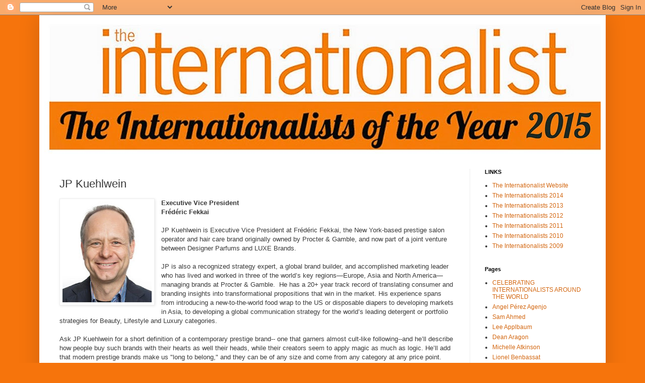

--- FILE ---
content_type: text/html; charset=UTF-8
request_url: https://internationalistoftheyear2015.blogspot.com/p/jp-kuehlwein.html
body_size: 10946
content:
<!DOCTYPE html>
<html class='v2' dir='ltr' lang='en'>
<head>
<link href='https://www.blogger.com/static/v1/widgets/335934321-css_bundle_v2.css' rel='stylesheet' type='text/css'/>
<meta content='width=1100' name='viewport'/>
<meta content='text/html; charset=UTF-8' http-equiv='Content-Type'/>
<meta content='blogger' name='generator'/>
<link href='https://internationalistoftheyear2015.blogspot.com/favicon.ico' rel='icon' type='image/x-icon'/>
<link href='http://internationalistoftheyear2015.blogspot.com/p/jp-kuehlwein.html' rel='canonical'/>
<link rel="alternate" type="application/atom+xml" title="The Internationalist of the Year 2015 - Atom" href="https://internationalistoftheyear2015.blogspot.com/feeds/posts/default" />
<link rel="alternate" type="application/rss+xml" title="The Internationalist of the Year 2015 - RSS" href="https://internationalistoftheyear2015.blogspot.com/feeds/posts/default?alt=rss" />
<link rel="service.post" type="application/atom+xml" title="The Internationalist of the Year 2015 - Atom" href="https://www.blogger.com/feeds/5883487696510541423/posts/default" />
<!--Can't find substitution for tag [blog.ieCssRetrofitLinks]-->
<meta content='http://internationalistoftheyear2015.blogspot.com/p/jp-kuehlwein.html' property='og:url'/>
<meta content='JP Kuehlwein' property='og:title'/>
<meta content='    Executive Vice President   Frédéric Fekkai     JP Kuehlwein is Executive Vice President at Frédéric Fekkai, the New York-based prestige ...' property='og:description'/>
<meta content='https://blogger.googleusercontent.com/img/b/R29vZ2xl/AVvXsEgc6XbSbU5gCZe9JkUcRhia71-Toq1o94OHYX-2sHIbiEEZj3eMv-X1zV7nwx9mDLtppUoXzfhenSRqxmUvfzlJIiTF7pEsxXeio4LLM0ANk0hGCACTHTzEtCy8cyt-HHUmUuLrKuO3iAU/w1200-h630-p-k-no-nu/Kuehlwein.jpg' property='og:image'/>
<title>The Internationalist of the Year 2015: JP Kuehlwein</title>
<style id='page-skin-1' type='text/css'><!--
/*
-----------------------------------------------
Blogger Template Style
Name:     Simple
Designer: Blogger
URL:      www.blogger.com
----------------------------------------------- */
/* Content
----------------------------------------------- */
body {
font: normal normal 12px Arial, Tahoma, Helvetica, FreeSans, sans-serif;
color: #393939;
background: #f6740c none repeat scroll top left;
padding: 0 40px 40px 40px;
}
html body .region-inner {
min-width: 0;
max-width: 100%;
width: auto;
}
h2 {
font-size: 22px;
}
a:link {
text-decoration:none;
color: #d36711;
}
a:visited {
text-decoration:none;
color: #8a8a8a;
}
a:hover {
text-decoration:underline;
color: #ff9806;
}
.body-fauxcolumn-outer .fauxcolumn-inner {
background: transparent none repeat scroll top left;
_background-image: none;
}
.body-fauxcolumn-outer .cap-top {
position: absolute;
z-index: 1;
height: 400px;
width: 100%;
}
.body-fauxcolumn-outer .cap-top .cap-left {
width: 100%;
background: transparent none repeat-x scroll top left;
_background-image: none;
}
.content-outer {
-moz-box-shadow: 0 0 40px rgba(0, 0, 0, .15);
-webkit-box-shadow: 0 0 5px rgba(0, 0, 0, .15);
-goog-ms-box-shadow: 0 0 10px #333333;
box-shadow: 0 0 40px rgba(0, 0, 0, .15);
margin-bottom: 1px;
}
.content-inner {
padding: 10px 10px;
}
.content-inner {
background-color: #ffffff;
}
/* Header
----------------------------------------------- */
.header-outer {
background: #d36711 url(//www.blogblog.com/1kt/simple/gradients_light.png) repeat-x scroll 0 -400px;
_background-image: none;
}
.Header h1 {
font: normal normal 60px Arial, Tahoma, Helvetica, FreeSans, sans-serif;
color: #ffffff;
text-shadow: 1px 2px 3px rgba(0, 0, 0, .2);
}
.Header h1 a {
color: #ffffff;
}
.Header .description {
font-size: 140%;
color: #ffffff;
}
.header-inner .Header .titlewrapper {
padding: 22px 30px;
}
.header-inner .Header .descriptionwrapper {
padding: 0 30px;
}
/* Tabs
----------------------------------------------- */
.tabs-inner .section:first-child {
border-top: 0 solid #eeeeee;
}
.tabs-inner .section:first-child ul {
margin-top: -0;
border-top: 0 solid #eeeeee;
border-left: 0 solid #eeeeee;
border-right: 0 solid #eeeeee;
}
.tabs-inner .widget ul {
background: #f5f5f5 url(https://resources.blogblog.com/blogblog/data/1kt/simple/gradients_light.png) repeat-x scroll 0 -800px;
_background-image: none;
border-bottom: 1px solid #eeeeee;
margin-top: 0;
margin-left: -30px;
margin-right: -30px;
}
.tabs-inner .widget li a {
display: inline-block;
padding: .6em 1em;
font: normal normal 14px Arial, Tahoma, Helvetica, FreeSans, sans-serif;
color: #9b9b9b;
border-left: 1px solid #ffffff;
border-right: 1px solid #eeeeee;
}
.tabs-inner .widget li:first-child a {
border-left: none;
}
.tabs-inner .widget li.selected a, .tabs-inner .widget li a:hover {
color: #000000;
background-color: #eeeeee;
text-decoration: none;
}
/* Columns
----------------------------------------------- */
.main-outer {
border-top: 0 solid #eeeeee;
}
.fauxcolumn-left-outer .fauxcolumn-inner {
border-right: 1px solid #eeeeee;
}
.fauxcolumn-right-outer .fauxcolumn-inner {
border-left: 1px solid #eeeeee;
}
/* Headings
----------------------------------------------- */
div.widget > h2,
div.widget h2.title {
margin: 0 0 1em 0;
font: normal bold 11px Arial, Tahoma, Helvetica, FreeSans, sans-serif;
color: #000000;
}
/* Widgets
----------------------------------------------- */
.widget .zippy {
color: #9b9b9b;
text-shadow: 2px 2px 1px rgba(0, 0, 0, .1);
}
.widget .popular-posts ul {
list-style: none;
}
/* Posts
----------------------------------------------- */
h2.date-header {
font: normal bold 11px Arial, Tahoma, Helvetica, FreeSans, sans-serif;
}
.date-header span {
background-color: rgba(53, 53, 53, 0);
color: #363636;
padding: inherit;
letter-spacing: inherit;
margin: inherit;
}
.main-inner {
padding-top: 30px;
padding-bottom: 30px;
}
.main-inner .column-center-inner {
padding: 0 15px;
}
.main-inner .column-center-inner .section {
margin: 0 15px;
}
.post {
margin: 0 0 25px 0;
}
h3.post-title, .comments h4 {
font: normal normal 22px Arial, Tahoma, Helvetica, FreeSans, sans-serif;
margin: .75em 0 0;
}
.post-body {
font-size: 110%;
line-height: 1.4;
position: relative;
}
.post-body img, .post-body .tr-caption-container, .Profile img, .Image img,
.BlogList .item-thumbnail img {
padding: 2px;
background: #ffffff;
border: 1px solid #eeeeee;
-moz-box-shadow: 1px 1px 5px rgba(0, 0, 0, .1);
-webkit-box-shadow: 1px 1px 5px rgba(0, 0, 0, .1);
box-shadow: 1px 1px 5px rgba(0, 0, 0, .1);
}
.post-body img, .post-body .tr-caption-container {
padding: 5px;
}
.post-body .tr-caption-container {
color: #363636;
}
.post-body .tr-caption-container img {
padding: 0;
background: transparent;
border: none;
-moz-box-shadow: 0 0 0 rgba(0, 0, 0, .1);
-webkit-box-shadow: 0 0 0 rgba(0, 0, 0, .1);
box-shadow: 0 0 0 rgba(0, 0, 0, .1);
}
.post-header {
margin: 0 0 1.5em;
line-height: 1.6;
font-size: 90%;
}
.post-footer {
margin: 20px -2px 0;
padding: 5px 10px;
color: #6a6a6a;
background-color: #f9f9f9;
border-bottom: 1px solid #eeeeee;
line-height: 1.6;
font-size: 90%;
}
#comments .comment-author {
padding-top: 1.5em;
border-top: 1px solid #eeeeee;
background-position: 0 1.5em;
}
#comments .comment-author:first-child {
padding-top: 0;
border-top: none;
}
.avatar-image-container {
margin: .2em 0 0;
}
#comments .avatar-image-container img {
border: 1px solid #eeeeee;
}
/* Comments
----------------------------------------------- */
.comments .comments-content .icon.blog-author {
background-repeat: no-repeat;
background-image: url([data-uri]);
}
.comments .comments-content .loadmore a {
border-top: 1px solid #9b9b9b;
border-bottom: 1px solid #9b9b9b;
}
.comments .comment-thread.inline-thread {
background-color: #f9f9f9;
}
.comments .continue {
border-top: 2px solid #9b9b9b;
}
/* Accents
---------------------------------------------- */
.section-columns td.columns-cell {
border-left: 1px solid #eeeeee;
}
.blog-pager {
background: transparent none no-repeat scroll top center;
}
.blog-pager-older-link, .home-link,
.blog-pager-newer-link {
background-color: #ffffff;
padding: 5px;
}
.footer-outer {
border-top: 0 dashed #bbbbbb;
}
/* Mobile
----------------------------------------------- */
body.mobile  {
background-size: auto;
}
.mobile .body-fauxcolumn-outer {
background: transparent none repeat scroll top left;
}
.mobile .body-fauxcolumn-outer .cap-top {
background-size: 100% auto;
}
.mobile .content-outer {
-webkit-box-shadow: 0 0 3px rgba(0, 0, 0, .15);
box-shadow: 0 0 3px rgba(0, 0, 0, .15);
}
.mobile .tabs-inner .widget ul {
margin-left: 0;
margin-right: 0;
}
.mobile .post {
margin: 0;
}
.mobile .main-inner .column-center-inner .section {
margin: 0;
}
.mobile .date-header span {
padding: 0.1em 10px;
margin: 0 -10px;
}
.mobile h3.post-title {
margin: 0;
}
.mobile .blog-pager {
background: transparent none no-repeat scroll top center;
}
.mobile .footer-outer {
border-top: none;
}
.mobile .main-inner, .mobile .footer-inner {
background-color: #ffffff;
}
.mobile-index-contents {
color: #393939;
}
.mobile-link-button {
background-color: #d36711;
}
.mobile-link-button a:link, .mobile-link-button a:visited {
color: #ffffff;
}
.mobile .tabs-inner .section:first-child {
border-top: none;
}
.mobile .tabs-inner .PageList .widget-content {
background-color: #eeeeee;
color: #000000;
border-top: 1px solid #eeeeee;
border-bottom: 1px solid #eeeeee;
}
.mobile .tabs-inner .PageList .widget-content .pagelist-arrow {
border-left: 1px solid #eeeeee;
}

--></style>
<style id='template-skin-1' type='text/css'><!--
body {
min-width: 1124px;
}
.content-outer, .content-fauxcolumn-outer, .region-inner {
min-width: 1124px;
max-width: 1124px;
_width: 1124px;
}
.main-inner .columns {
padding-left: 0px;
padding-right: 260px;
}
.main-inner .fauxcolumn-center-outer {
left: 0px;
right: 260px;
/* IE6 does not respect left and right together */
_width: expression(this.parentNode.offsetWidth -
parseInt("0px") -
parseInt("260px") + 'px');
}
.main-inner .fauxcolumn-left-outer {
width: 0px;
}
.main-inner .fauxcolumn-right-outer {
width: 260px;
}
.main-inner .column-left-outer {
width: 0px;
right: 100%;
margin-left: -0px;
}
.main-inner .column-right-outer {
width: 260px;
margin-right: -260px;
}
#layout {
min-width: 0;
}
#layout .content-outer {
min-width: 0;
width: 800px;
}
#layout .region-inner {
min-width: 0;
width: auto;
}
body#layout div.add_widget {
padding: 8px;
}
body#layout div.add_widget a {
margin-left: 32px;
}
--></style>
<link href='https://www.blogger.com/dyn-css/authorization.css?targetBlogID=5883487696510541423&amp;zx=1cbff17c-bce7-44e6-b087-32ceb0ff9e8b' media='none' onload='if(media!=&#39;all&#39;)media=&#39;all&#39;' rel='stylesheet'/><noscript><link href='https://www.blogger.com/dyn-css/authorization.css?targetBlogID=5883487696510541423&amp;zx=1cbff17c-bce7-44e6-b087-32ceb0ff9e8b' rel='stylesheet'/></noscript>
<meta name='google-adsense-platform-account' content='ca-host-pub-1556223355139109'/>
<meta name='google-adsense-platform-domain' content='blogspot.com'/>

</head>
<body class='loading variant-bold'>
<div class='navbar section' id='navbar' name='Navbar'><div class='widget Navbar' data-version='1' id='Navbar1'><script type="text/javascript">
    function setAttributeOnload(object, attribute, val) {
      if(window.addEventListener) {
        window.addEventListener('load',
          function(){ object[attribute] = val; }, false);
      } else {
        window.attachEvent('onload', function(){ object[attribute] = val; });
      }
    }
  </script>
<div id="navbar-iframe-container"></div>
<script type="text/javascript" src="https://apis.google.com/js/platform.js"></script>
<script type="text/javascript">
      gapi.load("gapi.iframes:gapi.iframes.style.bubble", function() {
        if (gapi.iframes && gapi.iframes.getContext) {
          gapi.iframes.getContext().openChild({
              url: 'https://www.blogger.com/navbar/5883487696510541423?pa\x3d689893078722704584\x26origin\x3dhttps://internationalistoftheyear2015.blogspot.com',
              where: document.getElementById("navbar-iframe-container"),
              id: "navbar-iframe"
          });
        }
      });
    </script><script type="text/javascript">
(function() {
var script = document.createElement('script');
script.type = 'text/javascript';
script.src = '//pagead2.googlesyndication.com/pagead/js/google_top_exp.js';
var head = document.getElementsByTagName('head')[0];
if (head) {
head.appendChild(script);
}})();
</script>
</div></div>
<div class='body-fauxcolumns'>
<div class='fauxcolumn-outer body-fauxcolumn-outer'>
<div class='cap-top'>
<div class='cap-left'></div>
<div class='cap-right'></div>
</div>
<div class='fauxborder-left'>
<div class='fauxborder-right'></div>
<div class='fauxcolumn-inner'>
</div>
</div>
<div class='cap-bottom'>
<div class='cap-left'></div>
<div class='cap-right'></div>
</div>
</div>
</div>
<div class='content'>
<div class='content-fauxcolumns'>
<div class='fauxcolumn-outer content-fauxcolumn-outer'>
<div class='cap-top'>
<div class='cap-left'></div>
<div class='cap-right'></div>
</div>
<div class='fauxborder-left'>
<div class='fauxborder-right'></div>
<div class='fauxcolumn-inner'>
</div>
</div>
<div class='cap-bottom'>
<div class='cap-left'></div>
<div class='cap-right'></div>
</div>
</div>
</div>
<div class='content-outer'>
<div class='content-cap-top cap-top'>
<div class='cap-left'></div>
<div class='cap-right'></div>
</div>
<div class='fauxborder-left content-fauxborder-left'>
<div class='fauxborder-right content-fauxborder-right'></div>
<div class='content-inner'>
<header>
<div class='header-outer'>
<div class='header-cap-top cap-top'>
<div class='cap-left'></div>
<div class='cap-right'></div>
</div>
<div class='fauxborder-left header-fauxborder-left'>
<div class='fauxborder-right header-fauxborder-right'></div>
<div class='region-inner header-inner'>
<div class='header section' id='header' name='Header'><div class='widget Header' data-version='1' id='Header1'>
<div id='header-inner'>
<a href='https://internationalistoftheyear2015.blogspot.com/' style='display: block'>
<img alt='The Internationalist of the Year 2015' height='265px; ' id='Header1_headerimg' src='https://blogger.googleusercontent.com/img/b/R29vZ2xl/AVvXsEhChsDPNhQP4NE-8XRI9xF7xSpY90RSCHi4qqJhnGmhPkhyVLHuaYd16VyMQzEGir6zDpQ-DH9grzE5Kfnx2C7bOTNzt0Ew_wIbOgR1OTGKFcjKgmAfUuoFgCv15sl09HKf5siqENQoNGc/s1600-r/InternationalistoftheYear2015.jpg' style='display: block' width='1118px; '/>
</a>
</div>
</div></div>
</div>
</div>
<div class='header-cap-bottom cap-bottom'>
<div class='cap-left'></div>
<div class='cap-right'></div>
</div>
</div>
</header>
<div class='tabs-outer'>
<div class='tabs-cap-top cap-top'>
<div class='cap-left'></div>
<div class='cap-right'></div>
</div>
<div class='fauxborder-left tabs-fauxborder-left'>
<div class='fauxborder-right tabs-fauxborder-right'></div>
<div class='region-inner tabs-inner'>
<div class='tabs no-items section' id='crosscol' name='Cross-Column'></div>
<div class='tabs no-items section' id='crosscol-overflow' name='Cross-Column 2'></div>
</div>
</div>
<div class='tabs-cap-bottom cap-bottom'>
<div class='cap-left'></div>
<div class='cap-right'></div>
</div>
</div>
<div class='main-outer'>
<div class='main-cap-top cap-top'>
<div class='cap-left'></div>
<div class='cap-right'></div>
</div>
<div class='fauxborder-left main-fauxborder-left'>
<div class='fauxborder-right main-fauxborder-right'></div>
<div class='region-inner main-inner'>
<div class='columns fauxcolumns'>
<div class='fauxcolumn-outer fauxcolumn-center-outer'>
<div class='cap-top'>
<div class='cap-left'></div>
<div class='cap-right'></div>
</div>
<div class='fauxborder-left'>
<div class='fauxborder-right'></div>
<div class='fauxcolumn-inner'>
</div>
</div>
<div class='cap-bottom'>
<div class='cap-left'></div>
<div class='cap-right'></div>
</div>
</div>
<div class='fauxcolumn-outer fauxcolumn-left-outer'>
<div class='cap-top'>
<div class='cap-left'></div>
<div class='cap-right'></div>
</div>
<div class='fauxborder-left'>
<div class='fauxborder-right'></div>
<div class='fauxcolumn-inner'>
</div>
</div>
<div class='cap-bottom'>
<div class='cap-left'></div>
<div class='cap-right'></div>
</div>
</div>
<div class='fauxcolumn-outer fauxcolumn-right-outer'>
<div class='cap-top'>
<div class='cap-left'></div>
<div class='cap-right'></div>
</div>
<div class='fauxborder-left'>
<div class='fauxborder-right'></div>
<div class='fauxcolumn-inner'>
</div>
</div>
<div class='cap-bottom'>
<div class='cap-left'></div>
<div class='cap-right'></div>
</div>
</div>
<!-- corrects IE6 width calculation -->
<div class='columns-inner'>
<div class='column-center-outer'>
<div class='column-center-inner'>
<div class='main section' id='main' name='Main'><div class='widget Blog' data-version='1' id='Blog1'>
<div class='blog-posts hfeed'>

          <div class="date-outer">
        

          <div class="date-posts">
        
<div class='post-outer'>
<div class='post hentry uncustomized-post-template' itemprop='blogPost' itemscope='itemscope' itemtype='http://schema.org/BlogPosting'>
<meta content='https://blogger.googleusercontent.com/img/b/R29vZ2xl/AVvXsEgc6XbSbU5gCZe9JkUcRhia71-Toq1o94OHYX-2sHIbiEEZj3eMv-X1zV7nwx9mDLtppUoXzfhenSRqxmUvfzlJIiTF7pEsxXeio4LLM0ANk0hGCACTHTzEtCy8cyt-HHUmUuLrKuO3iAU/s200/Kuehlwein.jpg' itemprop='image_url'/>
<meta content='5883487696510541423' itemprop='blogId'/>
<meta content='689893078722704584' itemprop='postId'/>
<a name='689893078722704584'></a>
<h3 class='post-title entry-title' itemprop='name'>
JP Kuehlwein
</h3>
<div class='post-header'>
<div class='post-header-line-1'></div>
</div>
<div class='post-body entry-content' id='post-body-689893078722704584' itemprop='description articleBody'>
<div dir="ltr" style="text-align: left;" trbidi="on">
<div class="separator" style="clear: both; text-align: center;">
<a href="https://blogger.googleusercontent.com/img/b/R29vZ2xl/AVvXsEgc6XbSbU5gCZe9JkUcRhia71-Toq1o94OHYX-2sHIbiEEZj3eMv-X1zV7nwx9mDLtppUoXzfhenSRqxmUvfzlJIiTF7pEsxXeio4LLM0ANk0hGCACTHTzEtCy8cyt-HHUmUuLrKuO3iAU/s1600/Kuehlwein.jpg" imageanchor="1" style="clear: left; float: left; margin-bottom: 1em; margin-right: 1em;"><img border="0" height="200" src="https://blogger.googleusercontent.com/img/b/R29vZ2xl/AVvXsEgc6XbSbU5gCZe9JkUcRhia71-Toq1o94OHYX-2sHIbiEEZj3eMv-X1zV7nwx9mDLtppUoXzfhenSRqxmUvfzlJIiTF7pEsxXeio4LLM0ANk0hGCACTHTzEtCy8cyt-HHUmUuLrKuO3iAU/s200/Kuehlwein.jpg" width="177" /></a></div>
<div class="p1">
<span class="s1"><b>Executive Vice President</b></span></div>
<div class="p1">
<span class="s1"><b>Frédéric Fekkai</b></span></div>
<div class="p1">
<br /></div>
<div class="p1">
<span class="s1">JP Kuehlwein is Executive Vice President at Frédéric Fekkai, the New York-based prestige salon operator and hair care brand originally owned by Procter &amp; Gamble, and now part of a joint venture between Designer Parfums and LUXE Brands.&nbsp;</span></div>
<div class="p1">
<br /></div>
<div class="p1">
<span class="s1">JP is also a recognized strategy expert, a global brand builder, and accomplished marketing leader who has lived and worked in three of the world&#8217;s key regions&#8212;Europe, Asia and North America&#8212;managing brands at Procter &amp; Gamble.&nbsp; He has a 20+ year track record of translating consumer and branding insights into transformational propositions that win in the market. His experience spans from introducing a new-to-the-world food wrap to the US or disposable diapers to developing markets in Asia, to developing a global communication strategy for the world&#8217;s leading detergent or portfolio strategies for Beauty, Lifestyle and Luxury categories. <br />
</span></div>
<div class="p1">
<span class="s1"><br /></span></div>
<div class="p1">
<span class="s1">Ask JP Kuehlwein for a short definition of a contemporary prestige brand-- one that garners almost cult-like following--and he&#8217;ll describe how people buy such brands with their hearts as well their heads, while their creators seem to apply magic as much as logic. He&#8217;ll add that modern prestige brands make us "long to belong," and they can be of any size and come from any category at any price point.</span></div>
<div class="p1">
<br /></div>
<div class="p1">
<span class="s1">JP has co-authored a book with Wolfgang Schaefer, Chief Strategic Officer of SelectNY, one of the world&#8217;s leading premium branding networks, called <i>Rethinking Prestige Branding</i>. In fact, this intelligent, comprehensive book covers so many of today&#8217;s shifting brand dynamics that it encourages the even the most experienced marketer to rethink his or her perspectives.</span></div>
<div class="p1">
<br /></div>
<br />
<div class="p1">
<span class="s1">JP Kuehlwein holds degrees in international management and business analysis from the universities of Reutlingen (Germany), Reims (France) and Lancaster (UK).</span></div>
</div>
<div style='clear: both;'></div>
</div>
<div class='post-footer'>
<div class='post-footer-line post-footer-line-1'>
<span class='post-author vcard'>
</span>
<span class='post-timestamp'>
</span>
<span class='post-comment-link'>
</span>
<span class='post-icons'>
<span class='item-control blog-admin pid-773983280'>
<a href='https://www.blogger.com/page-edit.g?blogID=5883487696510541423&pageID=689893078722704584&from=pencil' title='Edit Page'>
<img alt='' class='icon-action' height='18' src='https://resources.blogblog.com/img/icon18_edit_allbkg.gif' width='18'/>
</a>
</span>
</span>
<div class='post-share-buttons goog-inline-block'>
<a class='goog-inline-block share-button sb-email' href='https://www.blogger.com/share-post.g?blogID=5883487696510541423&pageID=689893078722704584&target=email' target='_blank' title='Email This'><span class='share-button-link-text'>Email This</span></a><a class='goog-inline-block share-button sb-blog' href='https://www.blogger.com/share-post.g?blogID=5883487696510541423&pageID=689893078722704584&target=blog' onclick='window.open(this.href, "_blank", "height=270,width=475"); return false;' target='_blank' title='BlogThis!'><span class='share-button-link-text'>BlogThis!</span></a><a class='goog-inline-block share-button sb-twitter' href='https://www.blogger.com/share-post.g?blogID=5883487696510541423&pageID=689893078722704584&target=twitter' target='_blank' title='Share to X'><span class='share-button-link-text'>Share to X</span></a><a class='goog-inline-block share-button sb-facebook' href='https://www.blogger.com/share-post.g?blogID=5883487696510541423&pageID=689893078722704584&target=facebook' onclick='window.open(this.href, "_blank", "height=430,width=640"); return false;' target='_blank' title='Share to Facebook'><span class='share-button-link-text'>Share to Facebook</span></a><a class='goog-inline-block share-button sb-pinterest' href='https://www.blogger.com/share-post.g?blogID=5883487696510541423&pageID=689893078722704584&target=pinterest' target='_blank' title='Share to Pinterest'><span class='share-button-link-text'>Share to Pinterest</span></a>
</div>
</div>
<div class='post-footer-line post-footer-line-2'>
<span class='post-labels'>
</span>
</div>
<div class='post-footer-line post-footer-line-3'>
<span class='post-location'>
</span>
</div>
</div>
</div>
<div class='comments' id='comments'>
<a name='comments'></a>
<h4>No comments:</h4>
<div id='Blog1_comments-block-wrapper'>
<dl class='avatar-comment-indent' id='comments-block'>
</dl>
</div>
<p class='comment-footer'>
<div class='comment-form'>
<a name='comment-form'></a>
<h4 id='comment-post-message'>Post a Comment</h4>
<p>
</p>
<a href='https://www.blogger.com/comment/frame/5883487696510541423?pa=689893078722704584&hl=en&saa=85391&origin=https://internationalistoftheyear2015.blogspot.com' id='comment-editor-src'></a>
<iframe allowtransparency='true' class='blogger-iframe-colorize blogger-comment-from-post' frameborder='0' height='410px' id='comment-editor' name='comment-editor' src='' width='100%'></iframe>
<script src='https://www.blogger.com/static/v1/jsbin/2830521187-comment_from_post_iframe.js' type='text/javascript'></script>
<script type='text/javascript'>
      BLOG_CMT_createIframe('https://www.blogger.com/rpc_relay.html');
    </script>
</div>
</p>
</div>
</div>

        </div></div>
      
</div>
<div class='blog-pager' id='blog-pager'>
<a class='home-link' href='https://internationalistoftheyear2015.blogspot.com/'>Home</a>
</div>
<div class='clear'></div>
<div class='blog-feeds'>
<div class='feed-links'>
Subscribe to:
<a class='feed-link' href='https://internationalistoftheyear2015.blogspot.com/feeds/posts/default' target='_blank' type='application/atom+xml'>Comments (Atom)</a>
</div>
</div>
</div></div>
</div>
</div>
<div class='column-left-outer'>
<div class='column-left-inner'>
<aside>
</aside>
</div>
</div>
<div class='column-right-outer'>
<div class='column-right-inner'>
<aside>
<div class='sidebar section' id='sidebar-right-1'><div class='widget LinkList' data-version='1' id='LinkList1'>
<h2>LINKS</h2>
<div class='widget-content'>
<ul>
<li><a href='http://the-internationalist.com/'>The Internationalist Website</a></li>
<li><a href='http://internationalistoftheyear2014.blogspot.com/p/37-outstanding-marketers-are-named.html'>The Internationalists 2014</a></li>
<li><a href='http://internationalistoftheyear2013.blogspot.com/p/home-page.html'>The Internationalists 2013</a></li>
<li><a href='http://internationalistsoftheyear2012.blogspot.com/'>The Internationalists 2012</a></li>
<li><a href='http://internationalistoftheyear2011.blogspot.com/'>The Internationalists 2011</a></li>
<li><a href='http://internationalistsoftheyear2010.blogspot.com/'>The Internationalists 2010</a></li>
<li><a href='http://internationalistsoftheyear2009.blogspot.com/'>The Internationalists 2009</a></li>
</ul>
<div class='clear'></div>
</div>
</div><div class='widget PageList' data-version='1' id='PageList1'>
<h2>Pages</h2>
<div class='widget-content'>
<ul>
<li>
<a href='https://internationalistoftheyear2015.blogspot.com/p/celebrating-internationalists-from.html'>CELEBRATING INTERNATIONALISTS AROUND THE WORLD </a>
</li>
<li>
<a href='https://internationalistoftheyear2015.blogspot.com/p/angel-perez-agenjo.html'>Angel Pérez Agenjo </a>
</li>
<li>
<a href='https://internationalistoftheyear2015.blogspot.com/p/sam-ahmed.html'>Sam Ahmed</a>
</li>
<li>
<a href='https://internationalistoftheyear2015.blogspot.com/p/lee-applbaum.html'>Lee Applbaum</a>
</li>
<li>
<a href='https://internationalistoftheyear2015.blogspot.com/p/dean-aragon.html'>Dean Aragon</a>
</li>
<li>
<a href='https://internationalistoftheyear2015.blogspot.com/p/michelle-atkinson.html'>Michelle Atkinson</a>
</li>
<li>
<a href='https://internationalistoftheyear2015.blogspot.com/p/lionel-benbassat.html'>Lionel Benbassat</a>
</li>
<li>
<a href='https://internationalistoftheyear2015.blogspot.com/p/pierre-berard.html'>Pierre Berard</a>
</li>
<li>
<a href='https://internationalistoftheyear2015.blogspot.com/p/charlie-chappell.html'>Charlie Chappell</a>
</li>
<li>
<a href='https://internationalistoftheyear2015.blogspot.com/p/jennifer-chick.html'>Jennifer Chick </a>
</li>
<li>
<a href='https://internationalistoftheyear2015.blogspot.com/p/jerri-devard.html'>Jerri DeVard</a>
</li>
<li>
<a href='https://internationalistoftheyear2015.blogspot.com/p/uwe-ellinghaus.html'>Uwe Ellinghaus</a>
</li>
<li>
<a href='https://internationalistoftheyear2015.blogspot.com/p/charisse-ford.html'>Charisse Ford</a>
</li>
<li>
<a href='https://internationalistoftheyear2015.blogspot.com/p/johann-freilinger.html'>Johann Freilinger</a>
</li>
<li>
<a href='https://internationalistoftheyear2015.blogspot.com/p/christian-gebara.html'>Christian Gebara</a>
</li>
<li>
<a href='https://internationalistoftheyear2015.blogspot.com/p/jon-iwata.html'>Jon Iwata</a>
</li>
<li class='selected'>
<a href='https://internationalistoftheyear2015.blogspot.com/p/jp-kuehlwein.html'>JP Kuehlwein</a>
</li>
<li>
<a href='https://internationalistoftheyear2015.blogspot.com/p/sean-madden.html'>Sean Madden</a>
</li>
<li>
<a href='https://internationalistoftheyear2015.blogspot.com/p/andrew-markowitz.html'>Andrew Markowitz</a>
</li>
<li>
<a href='https://internationalistoftheyear2015.blogspot.com/p/rob-master.html'>Rob Master</a>
</li>
<li>
<a href='https://internationalistoftheyear2015.blogspot.com/p/christina-meringolo.html'>Christina Meringolo</a>
</li>
<li>
<a href='https://internationalistoftheyear2015.blogspot.com/p/ignacio-nacho-molina.html'>Ignacio (Nacho) Molina</a>
</li>
<li>
<a href='https://internationalistoftheyear2015.blogspot.com/p/mollie-obrien_10.html'>Mollie O&#39;Brien</a>
</li>
<li>
<a href='https://internationalistoftheyear2015.blogspot.com/p/jon-potter.html'>Jon Potter</a>
</li>
<li>
<a href='https://internationalistoftheyear2015.blogspot.com/p/rob-rakowitz.html'>Rob Rakowitz</a>
</li>
<li>
<a href='https://internationalistoftheyear2015.blogspot.com/p/yin-woon-rani.html'>Yin Woon Rani</a>
</li>
<li>
<a href='https://internationalistoftheyear2015.blogspot.com/p/eric-reynolds.html'>  Eric Reynolds</a>
</li>
<li>
<a href='https://internationalistoftheyear2015.blogspot.com/p/manos-spanos.html'>Manos Spanos</a>
</li>
<li>
<a href='https://internationalistoftheyear2015.blogspot.com/p/lilian-tomovich.html'>Lilian Tomovich</a>
</li>
<li>
<a href='https://internationalistoftheyear2015.blogspot.com/p/esther-uhalte.html'>Esther Uhalte</a>
</li>
<li>
<a href='https://internationalistoftheyear2015.blogspot.com/p/dan-vinh.html'>Dan Vinh</a>
</li>
<li>
<a href='https://internationalistoftheyear2015.blogspot.com/p/freda-wang.html'>Freda Wang</a>
</li>
<li>
<a href='https://internationalistoftheyear2015.blogspot.com/p/jackie-woodward.html'>Jackie Woodward</a>
</li>
<li>
<a href='https://internationalistoftheyear2015.blogspot.com/p/david-vanderwaal.html'>David VanderWaal</a>
</li>
</ul>
<div class='clear'></div>
</div>
</div><div class='widget Profile' data-version='1' id='Profile1'>
<h2>About Me</h2>
<div class='widget-content'>
<a href='https://www.blogger.com/profile/16661686103550422427'><img alt='My photo' class='profile-img' height='80' src='//blogger.googleusercontent.com/img/b/R29vZ2xl/AVvXsEhVm1YCLmI1507NMGdYFYXhdHXi7qwbpKywIIeQOXPyhjWOQxMlPnGjXMwakctmcZbc83SfmD-N3SLGBMnvhRlwIcwyRQPf5kJqo8I_xjWroa9hXKmEb2gSBaqrNLFKeg/s220/Deb.jpg' width='62'/></a>
<dl class='profile-datablock'>
<dt class='profile-data'>
<a class='profile-name-link g-profile' href='https://www.blogger.com/profile/16661686103550422427' rel='author' style='background-image: url(//www.blogger.com/img/logo-16.png);'>
Deborah Malone
</a>
</dt>
</dl>
<a class='profile-link' href='https://www.blogger.com/profile/16661686103550422427' rel='author'>View my complete profile</a>
<div class='clear'></div>
</div>
</div>
</div>
</aside>
</div>
</div>
</div>
<div style='clear: both'></div>
<!-- columns -->
</div>
<!-- main -->
</div>
</div>
<div class='main-cap-bottom cap-bottom'>
<div class='cap-left'></div>
<div class='cap-right'></div>
</div>
</div>
<footer>
<div class='footer-outer'>
<div class='footer-cap-top cap-top'>
<div class='cap-left'></div>
<div class='cap-right'></div>
</div>
<div class='fauxborder-left footer-fauxborder-left'>
<div class='fauxborder-right footer-fauxborder-right'></div>
<div class='region-inner footer-inner'>
<div class='foot no-items section' id='footer-1'></div>
<table border='0' cellpadding='0' cellspacing='0' class='section-columns columns-2'>
<tbody>
<tr>
<td class='first columns-cell'>
<div class='foot no-items section' id='footer-2-1'></div>
</td>
<td class='columns-cell'>
<div class='foot no-items section' id='footer-2-2'></div>
</td>
</tr>
</tbody>
</table>
<!-- outside of the include in order to lock Attribution widget -->
<div class='foot section' id='footer-3' name='Footer'><div class='widget Attribution' data-version='1' id='Attribution1'>
<div class='widget-content' style='text-align: center;'>
Simple theme. Powered by <a href='https://www.blogger.com' target='_blank'>Blogger</a>.
</div>
<div class='clear'></div>
</div></div>
</div>
</div>
<div class='footer-cap-bottom cap-bottom'>
<div class='cap-left'></div>
<div class='cap-right'></div>
</div>
</div>
</footer>
<!-- content -->
</div>
</div>
<div class='content-cap-bottom cap-bottom'>
<div class='cap-left'></div>
<div class='cap-right'></div>
</div>
</div>
</div>
<script type='text/javascript'>
    window.setTimeout(function() {
        document.body.className = document.body.className.replace('loading', '');
      }, 10);
  </script>

<script type="text/javascript" src="https://www.blogger.com/static/v1/widgets/2028843038-widgets.js"></script>
<script type='text/javascript'>
window['__wavt'] = 'AOuZoY5ba90czg6AMsH2l2VCW_zXVl95Yg:1769292842455';_WidgetManager._Init('//www.blogger.com/rearrange?blogID\x3d5883487696510541423','//internationalistoftheyear2015.blogspot.com/p/jp-kuehlwein.html','5883487696510541423');
_WidgetManager._SetDataContext([{'name': 'blog', 'data': {'blogId': '5883487696510541423', 'title': 'The Internationalist of the Year 2015', 'url': 'https://internationalistoftheyear2015.blogspot.com/p/jp-kuehlwein.html', 'canonicalUrl': 'http://internationalistoftheyear2015.blogspot.com/p/jp-kuehlwein.html', 'homepageUrl': 'https://internationalistoftheyear2015.blogspot.com/', 'searchUrl': 'https://internationalistoftheyear2015.blogspot.com/search', 'canonicalHomepageUrl': 'http://internationalistoftheyear2015.blogspot.com/', 'blogspotFaviconUrl': 'https://internationalistoftheyear2015.blogspot.com/favicon.ico', 'bloggerUrl': 'https://www.blogger.com', 'hasCustomDomain': false, 'httpsEnabled': true, 'enabledCommentProfileImages': true, 'gPlusViewType': 'FILTERED_POSTMOD', 'adultContent': false, 'analyticsAccountNumber': '', 'encoding': 'UTF-8', 'locale': 'en', 'localeUnderscoreDelimited': 'en', 'languageDirection': 'ltr', 'isPrivate': false, 'isMobile': false, 'isMobileRequest': false, 'mobileClass': '', 'isPrivateBlog': false, 'isDynamicViewsAvailable': true, 'feedLinks': '\x3clink rel\x3d\x22alternate\x22 type\x3d\x22application/atom+xml\x22 title\x3d\x22The Internationalist of the Year 2015 - Atom\x22 href\x3d\x22https://internationalistoftheyear2015.blogspot.com/feeds/posts/default\x22 /\x3e\n\x3clink rel\x3d\x22alternate\x22 type\x3d\x22application/rss+xml\x22 title\x3d\x22The Internationalist of the Year 2015 - RSS\x22 href\x3d\x22https://internationalistoftheyear2015.blogspot.com/feeds/posts/default?alt\x3drss\x22 /\x3e\n\x3clink rel\x3d\x22service.post\x22 type\x3d\x22application/atom+xml\x22 title\x3d\x22The Internationalist of the Year 2015 - Atom\x22 href\x3d\x22https://www.blogger.com/feeds/5883487696510541423/posts/default\x22 /\x3e\n', 'meTag': '', 'adsenseHostId': 'ca-host-pub-1556223355139109', 'adsenseHasAds': false, 'adsenseAutoAds': false, 'boqCommentIframeForm': true, 'loginRedirectParam': '', 'view': '', 'dynamicViewsCommentsSrc': '//www.blogblog.com/dynamicviews/4224c15c4e7c9321/js/comments.js', 'dynamicViewsScriptSrc': '//www.blogblog.com/dynamicviews/6e0d22adcfa5abea', 'plusOneApiSrc': 'https://apis.google.com/js/platform.js', 'disableGComments': true, 'interstitialAccepted': false, 'sharing': {'platforms': [{'name': 'Get link', 'key': 'link', 'shareMessage': 'Get link', 'target': ''}, {'name': 'Facebook', 'key': 'facebook', 'shareMessage': 'Share to Facebook', 'target': 'facebook'}, {'name': 'BlogThis!', 'key': 'blogThis', 'shareMessage': 'BlogThis!', 'target': 'blog'}, {'name': 'X', 'key': 'twitter', 'shareMessage': 'Share to X', 'target': 'twitter'}, {'name': 'Pinterest', 'key': 'pinterest', 'shareMessage': 'Share to Pinterest', 'target': 'pinterest'}, {'name': 'Email', 'key': 'email', 'shareMessage': 'Email', 'target': 'email'}], 'disableGooglePlus': true, 'googlePlusShareButtonWidth': 0, 'googlePlusBootstrap': '\x3cscript type\x3d\x22text/javascript\x22\x3ewindow.___gcfg \x3d {\x27lang\x27: \x27en\x27};\x3c/script\x3e'}, 'hasCustomJumpLinkMessage': false, 'jumpLinkMessage': 'Read more', 'pageType': 'static_page', 'pageId': '689893078722704584', 'pageName': 'JP Kuehlwein', 'pageTitle': 'The Internationalist of the Year 2015: JP Kuehlwein'}}, {'name': 'features', 'data': {}}, {'name': 'messages', 'data': {'edit': 'Edit', 'linkCopiedToClipboard': 'Link copied to clipboard!', 'ok': 'Ok', 'postLink': 'Post Link'}}, {'name': 'template', 'data': {'name': 'Simple', 'localizedName': 'Simple', 'isResponsive': false, 'isAlternateRendering': false, 'isCustom': false, 'variant': 'bold', 'variantId': 'bold'}}, {'name': 'view', 'data': {'classic': {'name': 'classic', 'url': '?view\x3dclassic'}, 'flipcard': {'name': 'flipcard', 'url': '?view\x3dflipcard'}, 'magazine': {'name': 'magazine', 'url': '?view\x3dmagazine'}, 'mosaic': {'name': 'mosaic', 'url': '?view\x3dmosaic'}, 'sidebar': {'name': 'sidebar', 'url': '?view\x3dsidebar'}, 'snapshot': {'name': 'snapshot', 'url': '?view\x3dsnapshot'}, 'timeslide': {'name': 'timeslide', 'url': '?view\x3dtimeslide'}, 'isMobile': false, 'title': 'JP Kuehlwein', 'description': '    Executive Vice President   Fr\xe9d\xe9ric Fekkai     JP Kuehlwein is Executive Vice President at Fr\xe9d\xe9ric Fekkai, the New York-based prestige ...', 'featuredImage': 'https://blogger.googleusercontent.com/img/b/R29vZ2xl/AVvXsEgc6XbSbU5gCZe9JkUcRhia71-Toq1o94OHYX-2sHIbiEEZj3eMv-X1zV7nwx9mDLtppUoXzfhenSRqxmUvfzlJIiTF7pEsxXeio4LLM0ANk0hGCACTHTzEtCy8cyt-HHUmUuLrKuO3iAU/s200/Kuehlwein.jpg', 'url': 'https://internationalistoftheyear2015.blogspot.com/p/jp-kuehlwein.html', 'type': 'item', 'isSingleItem': true, 'isMultipleItems': false, 'isError': false, 'isPage': true, 'isPost': false, 'isHomepage': false, 'isArchive': false, 'isLabelSearch': false, 'pageId': 689893078722704584}}]);
_WidgetManager._RegisterWidget('_NavbarView', new _WidgetInfo('Navbar1', 'navbar', document.getElementById('Navbar1'), {}, 'displayModeFull'));
_WidgetManager._RegisterWidget('_HeaderView', new _WidgetInfo('Header1', 'header', document.getElementById('Header1'), {}, 'displayModeFull'));
_WidgetManager._RegisterWidget('_BlogView', new _WidgetInfo('Blog1', 'main', document.getElementById('Blog1'), {'cmtInteractionsEnabled': false, 'lightboxEnabled': true, 'lightboxModuleUrl': 'https://www.blogger.com/static/v1/jsbin/4049919853-lbx.js', 'lightboxCssUrl': 'https://www.blogger.com/static/v1/v-css/828616780-lightbox_bundle.css'}, 'displayModeFull'));
_WidgetManager._RegisterWidget('_LinkListView', new _WidgetInfo('LinkList1', 'sidebar-right-1', document.getElementById('LinkList1'), {}, 'displayModeFull'));
_WidgetManager._RegisterWidget('_PageListView', new _WidgetInfo('PageList1', 'sidebar-right-1', document.getElementById('PageList1'), {'title': 'Pages', 'links': [{'isCurrentPage': false, 'href': 'https://internationalistoftheyear2015.blogspot.com/p/celebrating-internationalists-from.html', 'id': '578376803577675359', 'title': 'CELEBRATING INTERNATIONALISTS AROUND THE WORLD '}, {'isCurrentPage': false, 'href': 'https://internationalistoftheyear2015.blogspot.com/p/angel-perez-agenjo.html', 'id': '4311183941044745032', 'title': 'Angel P\xe9rez Agenjo '}, {'isCurrentPage': false, 'href': 'https://internationalistoftheyear2015.blogspot.com/p/sam-ahmed.html', 'id': '7886440958811716150', 'title': 'Sam Ahmed'}, {'isCurrentPage': false, 'href': 'https://internationalistoftheyear2015.blogspot.com/p/lee-applbaum.html', 'id': '920796653038893896', 'title': 'Lee Applbaum'}, {'isCurrentPage': false, 'href': 'https://internationalistoftheyear2015.blogspot.com/p/dean-aragon.html', 'id': '3076638711897512611', 'title': 'Dean Aragon'}, {'isCurrentPage': false, 'href': 'https://internationalistoftheyear2015.blogspot.com/p/michelle-atkinson.html', 'id': '1955210967247769311', 'title': 'Michelle Atkinson'}, {'isCurrentPage': false, 'href': 'https://internationalistoftheyear2015.blogspot.com/p/lionel-benbassat.html', 'id': '7243564202186583656', 'title': 'Lionel Benbassat'}, {'isCurrentPage': false, 'href': 'https://internationalistoftheyear2015.blogspot.com/p/pierre-berard.html', 'id': '533701901274242468', 'title': 'Pierre Berard'}, {'isCurrentPage': false, 'href': 'https://internationalistoftheyear2015.blogspot.com/p/charlie-chappell.html', 'id': '6104465307957786017', 'title': 'Charlie Chappell'}, {'isCurrentPage': false, 'href': 'https://internationalistoftheyear2015.blogspot.com/p/jennifer-chick.html', 'id': '5059756471038565675', 'title': 'Jennifer Chick '}, {'isCurrentPage': false, 'href': 'https://internationalistoftheyear2015.blogspot.com/p/jerri-devard.html', 'id': '6738077846410340133', 'title': 'Jerri DeVard'}, {'isCurrentPage': false, 'href': 'https://internationalistoftheyear2015.blogspot.com/p/uwe-ellinghaus.html', 'id': '9152513506809974618', 'title': 'Uwe Ellinghaus'}, {'isCurrentPage': false, 'href': 'https://internationalistoftheyear2015.blogspot.com/p/charisse-ford.html', 'id': '45284675673322318', 'title': 'Charisse Ford'}, {'isCurrentPage': false, 'href': 'https://internationalistoftheyear2015.blogspot.com/p/johann-freilinger.html', 'id': '6128369865040003378', 'title': 'Johann Freilinger'}, {'isCurrentPage': false, 'href': 'https://internationalistoftheyear2015.blogspot.com/p/christian-gebara.html', 'id': '7882631201084423481', 'title': 'Christian Gebara'}, {'isCurrentPage': false, 'href': 'https://internationalistoftheyear2015.blogspot.com/p/jon-iwata.html', 'id': '2149496134244076035', 'title': 'Jon Iwata'}, {'isCurrentPage': true, 'href': 'https://internationalistoftheyear2015.blogspot.com/p/jp-kuehlwein.html', 'id': '689893078722704584', 'title': 'JP Kuehlwein'}, {'isCurrentPage': false, 'href': 'https://internationalistoftheyear2015.blogspot.com/p/sean-madden.html', 'id': '2180754687319059902', 'title': 'Sean Madden'}, {'isCurrentPage': false, 'href': 'https://internationalistoftheyear2015.blogspot.com/p/andrew-markowitz.html', 'id': '2769446579139015765', 'title': 'Andrew Markowitz'}, {'isCurrentPage': false, 'href': 'https://internationalistoftheyear2015.blogspot.com/p/rob-master.html', 'id': '3820038072709276024', 'title': 'Rob Master'}, {'isCurrentPage': false, 'href': 'https://internationalistoftheyear2015.blogspot.com/p/christina-meringolo.html', 'id': '8173149107487090512', 'title': 'Christina Meringolo'}, {'isCurrentPage': false, 'href': 'https://internationalistoftheyear2015.blogspot.com/p/ignacio-nacho-molina.html', 'id': '436766223509258308', 'title': 'Ignacio (Nacho) Molina'}, {'isCurrentPage': false, 'href': 'https://internationalistoftheyear2015.blogspot.com/p/mollie-obrien_10.html', 'id': '7413829241015999591', 'title': 'Mollie O\x26#39;Brien'}, {'isCurrentPage': false, 'href': 'https://internationalistoftheyear2015.blogspot.com/p/jon-potter.html', 'id': '2281357760477141373', 'title': 'Jon Potter'}, {'isCurrentPage': false, 'href': 'https://internationalistoftheyear2015.blogspot.com/p/rob-rakowitz.html', 'id': '4696397983401578860', 'title': 'Rob Rakowitz'}, {'isCurrentPage': false, 'href': 'https://internationalistoftheyear2015.blogspot.com/p/yin-woon-rani.html', 'id': '7575910946802073730', 'title': 'Yin Woon Rani'}, {'isCurrentPage': false, 'href': 'https://internationalistoftheyear2015.blogspot.com/p/eric-reynolds.html', 'id': '8225673722625569759', 'title': '  Eric Reynolds'}, {'isCurrentPage': false, 'href': 'https://internationalistoftheyear2015.blogspot.com/p/manos-spanos.html', 'id': '6864326283177323508', 'title': 'Manos Spanos'}, {'isCurrentPage': false, 'href': 'https://internationalistoftheyear2015.blogspot.com/p/lilian-tomovich.html', 'id': '4168975813128448515', 'title': 'Lilian Tomovich'}, {'isCurrentPage': false, 'href': 'https://internationalistoftheyear2015.blogspot.com/p/esther-uhalte.html', 'id': '8300386890945541209', 'title': 'Esther Uhalte'}, {'isCurrentPage': false, 'href': 'https://internationalistoftheyear2015.blogspot.com/p/dan-vinh.html', 'id': '660332243469096210', 'title': 'Dan Vinh'}, {'isCurrentPage': false, 'href': 'https://internationalistoftheyear2015.blogspot.com/p/freda-wang.html', 'id': '8846969022288859629', 'title': 'Freda Wang'}, {'isCurrentPage': false, 'href': 'https://internationalistoftheyear2015.blogspot.com/p/jackie-woodward.html', 'id': '2837837033230300333', 'title': 'Jackie Woodward'}, {'isCurrentPage': false, 'href': 'https://internationalistoftheyear2015.blogspot.com/p/david-vanderwaal.html', 'id': '3053506391487250838', 'title': 'David VanderWaal'}], 'mobile': false, 'showPlaceholder': true, 'hasCurrentPage': true}, 'displayModeFull'));
_WidgetManager._RegisterWidget('_ProfileView', new _WidgetInfo('Profile1', 'sidebar-right-1', document.getElementById('Profile1'), {}, 'displayModeFull'));
_WidgetManager._RegisterWidget('_AttributionView', new _WidgetInfo('Attribution1', 'footer-3', document.getElementById('Attribution1'), {}, 'displayModeFull'));
</script>
</body>
</html>